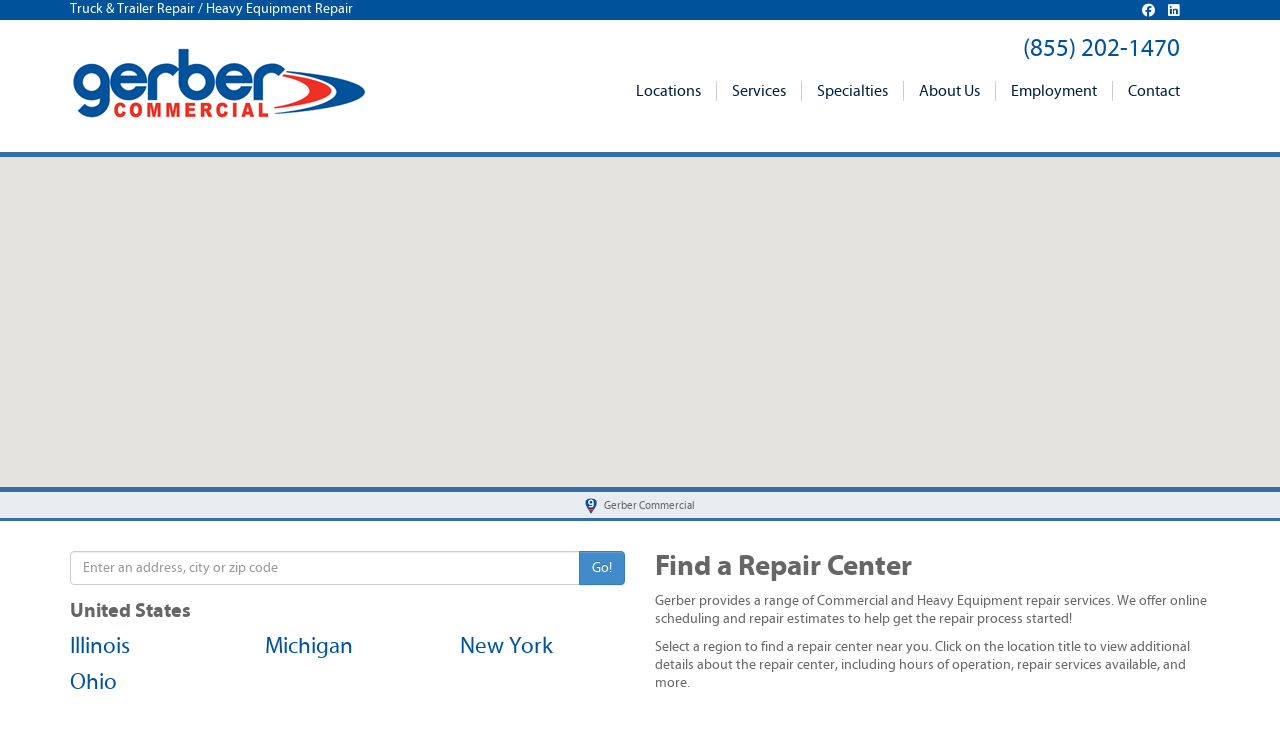

--- FILE ---
content_type: text/html;charset=UTF-8
request_url: https://www.gerberfleet.com/locations/cayce-sc
body_size: 21448
content:
<!DOCTYPE html> <!--[if lt IE 7]><html class="no-js ie6 oldie" lang="en"><![endif]--> <!--[if IE 7]><html class="no-js ie7 oldie" lang="en"><![endif]--> <!--[if IE 8]><html class="no-js ie8 oldie" lang="en"><![endif]--> <!--[if gt IE 8]><!--> <html class="no-js" lang="en"> <!--<![endif]--> <head> <meta http-equiv="Content-Type" content="text/html; charset=UTF-8"/> <meta http-equiv="X-UA-Compatible" content="IE=edge,chrome=1"/> <meta name="viewport" content="width=device-width, user-scalable=no"/> <meta name="msvalidate.01" content="1946AAAB4690A03FA65776A943E17ECC"/> <meta name="google-site-verification" content="e5A9Fmssw-O4PGCsFiylEq3ZUyc3HSvftHn7cTeXt8w"/> <link rel="shortcut icon" href="/favicon.ico" type="image/x-icon"/> <link rel="alternate" type="application/rss+xml" title="RSS" href="/rss.xml"/> <title>Find a Repair Center | Gerber Commercial</title> <meta property="og:site_name" content="Gerber Commercial - Truck & Trailer Repair"/> <meta property="og:url" content="http://www.gerberfleet.com/locations/cayce-sc"/> <meta name="description" content="Gerber provides a range of Commercial and Heavy Equipment repair services. We offer online scheduling and repair estimates to help get the repair process started!"/> <meta property="og:title" content="Find a Repair Center | Gerber Commercial"/> <meta property="og:description" content="Gerber provides a range of Commercial and Heavy Equipment repair services. We offer online scheduling and repair estimates to help get the repair process started!"/> <link rel="canonical" href="https://www.gerberfleet.com/locations/cayce-sc"> <link rel="stylesheet" href="https://netdna.bootstrapcdn.com/bootstrap/3.1.0/css/bootstrap-theme.min.css" media="all" charset="utf-8"/> <link rel="stylesheet" href="https://netdna.bootstrapcdn.com/bootstrap/3.1.0/css/bootstrap.min.css" media="all" charset="utf-8"/> <link rel="stylesheet" href="/home/includes/min/fonts.min.20240812090223.css" media="all" charset="utf-8"/> <link rel="stylesheet" href="/home/includes/min/offcanvas.min.20240812090223.css" media="all" charset="utf-8"/> <link rel="stylesheet" href="/home/includes/min/style.min.20240812090223.css" media="all" charset="utf-8"/> <script language="javascript" type="text/javascript" src="/home/includes/js/libs/lazyload.min.js"></script> <script>(function(a,b,d,c,e){a[c]=a[c]||[];a[c].push({"gtm.start":(new Date).getTime(),event:"gtm.js"});a=b.getElementsByTagName(d)[0];b=b.createElement(d);b.async=!0;b.src="https://www.googletagmanager.com/gtm.js?id="+e+(c!="dataLayer"?"&l="+c:"");a.parentNode.insertBefore(b,a)})(window,document,"script","dataLayer","GTM-N8KQ8JH");</script> </head> <body class="locations default"> <noscript><iframe src="https://www.googletagmanager.com/ns.html?id=GTM-N8KQ8JH" height="0" width="0" style="display:none;visibility:hidden"></iframe></noscript> <div class="hide" id="site-alert"></div> <div class="hidden-xs" style="background-color: #00529b; color:#FFF; margin-bottom:28px;"> <div class="container"> <div class="pull-right" style="margin-right:30px; font-size:95%; margin-top:3px;"> <link rel="stylesheet" href="https://cdnjs.cloudflare.com/ajax/libs/font-awesome/6.6.0/css/all.min.css" integrity="sha512-Kc323vGBEqzTmouAECnVceyQqyqdsSiqLQISBL29aUW4U/M7pSPA/gEUZQqv1cwx4OnYxTxve5UMg5GT6L4JJg==" crossorigin="anonymous" referrerpolicy="no-referrer"/> <a href="https://www.facebook.com/gerbercommercial" target="_blank"><i style="color:#ffffff; margin-left: 10px;" class="fa-brands fa-facebook"></i></a> <a href="https://www.linkedin.com/company/gerbercollision/" target="_blank"><i style="color:#ffffff; margin-left: 10px;" class="fa-brands fa-linkedin"></i></a> </div> <div class="tagline">Truck & Trailer Repair / Heavy Equipment Repair</div> </div> </div> <div class="header"> <div class="container"> <div class="logo visible-sm"> <a href="/"></a> </div> <div id="brand-phone"> <div><span>(855) 202-1470</span></div> </div> <nav class="navbar navbar-default" role="navigation"> <div class="navbar-header"> <button type="button" class="navbar-toggle" data-toggle="collapse" data-target="#bs-example-navbar-collapse-1"> <span class="sr-only">Toggle navigation</span> <span class="icon-bar"></span> <span class="icon-bar"></span> <span class="icon-bar"></span> </button> <span class="navbar-brand"><a href="tel:18777437237" style="color:#fff;text-decoration:none;">(855) 202-1470</a></span> </div> <div class="collapse navbar-collapse" id="bs-example-navbar-collapse-1"> <ul class="nav navbar-nav"> <li class="dropdown"> <a href="/locations" class="dropdown-toggle" data-toggle="dropdown">Locations <b class="caret"></b></a> <ul class="dropdown-menu"> <li class=""> <a href="/locations/normal-il">Normal, IL</a> </li> <li class=""> <a href="/locations/grand-rapids-mi">Grand Rapids, MI</a> </li> <li class=""> <a href="/locations/ontario-ny">Ontario, NY</a> </li> <li class=""> <a href="/locations/wilmington-oh">Wilmington, OH</a> </li> </ul> </li> <li class=""> <a href="/services">Services</a> </li> <li class=""> <a href="/specialties">Specialties</a> </li> <li class="dropdown"> <a href="/aboutus" class="dropdown-toggle" data-toggle="dropdown">About Us <b class="caret"></b></a> <ul class="dropdown-menu"> <li class=""> <a href="https://www.boydgroup.com/corporate/corporate-sustainability">Corporate Sustainability</a> </li> </ul> </li> <li class=""> <a href="https://careers.boydgroup.com/Creative/gerber-collision">Employment</a> </li> <li class=""> <a href="/contact">Contact</a> </li> </ul> </div> </nav> <div class="logo hidden-sm"> <a href="/"></a> </div> </div> </div> <div class="main"> </div> <div style="height:335px; padding-bottom:0" class="header hidden-xs"> <div id="region-map" style="width:100%; height:100%" data-address=""></div> </div> <ul id="region-legend" class="hidden-xs"> <li><img src="/includes/img/thumb.cfm?qualifyurl=false&amp;src=%2Fincludes%2Fuploads%2Fmarker%2Dgerbercollision%2Epng&amp;alt=Gerber%20Commercial&amp;extension=png" alt="Gerber Commercial"/> Gerber Commercial</li> </ul> <div class="locations"> <div class="container"> <div class="row"> <div class="col-sm-6" style="margin:20px 0"> <form action="/locations/search"> <div class="form-group"> <div class="input-group"> <input type="text" name="q" placeholder="Enter an address, city or zip code" value="" class="form-control"/> <span class="input-group-btn"> <button class="btn btn-primary" type="submit" data-toggle="tooltip" title="Search Our Locations">Go!</button> </span> </div> </div> </form> <h4>United States</h4> <div class="row"> <div class="col-xs-4" style="margin-bottom:7px;"> <a href="/locations/illinois-il" style="font-size:23px;">Illinois</a> </div> <div class="col-xs-4" style="margin-bottom:7px;"> <a href="/locations/michigan-mi" style="font-size:23px;">Michigan</a> </div> <div class="col-xs-4" style="margin-bottom:7px;"> <a href="/locations/new-york-ny" style="font-size:23px;">New York</a> </div> <div class="col-xs-4" style="margin-bottom:7px;"> <a href="/locations/ohio-oh" style="font-size:23px;">Ohio</a> </div> </div> </div> <div class="col-sm-6"> <h1>Find a Repair Center</h1> <p>Gerber provides a range of Commercial and Heavy Equipment repair services. We offer online scheduling and repair estimates to help get the repair process started!&nbsp;</p> <p>Select a region to find a repair center near you. Click on the location title to view additional details about the repair center, including hours of operation, repair services available, and more. &nbsp;&nbsp;</p> <p>&nbsp;</p> <p>&nbsp;</p> <p>&nbsp;</p> <p>.</p> </div> </div> </div> </div> <div class="features"> <span></span> <div class="container"> <div class="feature"> <h3>Sell Your Repair Facility</h3> <p>Sell your repair facility to North America's leader in collision repair. <br/>Connect with our acquisition team to get started.</p> <p><a class="button button-grey" href="/acquisitions">GET STARTED</a></p> </div> <div class="feature blue-text"> <div><img class="pull-right {oFile: '/home/includes/img/guarantee.png'}" src="/home/includes/img/guarantee.png" alt=""/></div> <h3>Lifetime Guarantee</h3> <p>Our work is guaranteed against defects in materials and workmanship for as long as you own the vehicle or equipment.&nbsp;</p> <p><a class="button" href="/why-choose-gerber/our-guarantee">GUARANTEE</a></p> </div> </div> </div> </div> <div class="footer"> <div class="partners"> </div> <div class="footer-nav"> <div class="container"> <div class="cards"> <img src="/home/includes/img/cards.png" alt="Credit Cards"> </div> <ul> <li><a href="/">Home</a><span>|</span></li> <li><a href="https://boydgroup.com/corporate/privacy-policy/" target="_blank">Privacy</a><span>|</span></li> <li><a href="/legal">Legal</a><span>|</span></li> <li><a href="/acquisitions">Acquisitions</a><span>|</span></li> <li><a href="/contact">Contact</a></li> </ul> </div> </div> <div class="footer-menu"> <div class="container"> <div class="menu-item menu-item1"> <h6><a href="/locations">Browse Repair Locations</a></h6> <ul> <li><a href="/locations/normal-il">Normal, IL</a></li> <li><a href="/locations/grand-rapids-mi">Grand Rapids, MI</a></li> </ul><ul> <li><a href="/locations/ontario-ny">Ontario, NY</a></li> <li><a href="/locations/wilmington-oh">Wilmington, OH</a></li> </ul> </div> <div class="menu-item menu-item3"> <h6><a href="/services">Services</a></h6> <ul> </ul> </div> <div class="menu-item menu-item3"> <h6><a href="/specialties" target="_blank">Specialties</a></h6> <ul> </ul> </div> <div class="menu-item menu-item5"> <h6><a href="/feedback">Feedback</a></h6> <ul> <li><a href="/feedback/feedback-list">Read Feedback</a></li> <li><a href="/feedback/submit">Submit Feedback</a></li> </ul> </div> <div class="menu-item menu-item6"> <h6><a href="https://careers.boydgroup.com/Creative/gerber-collision" target="_blank">Employment</a></h6> </div> <p class="copyright">Copyright 2026 | Gerber Commercial <em>-</em> All rights reserved</p> </div> </div> <div class="visible-xs" style="background-color:#1d4060; margin:0; padding:7px 0; text-align:center;"> <div class="container"> <link rel="stylesheet" href="https://cdnjs.cloudflare.com/ajax/libs/font-awesome/6.6.0/css/all.min.css" integrity="sha512-Kc323vGBEqzTmouAECnVceyQqyqdsSiqLQISBL29aUW4U/M7pSPA/gEUZQqv1cwx4OnYxTxve5UMg5GT6L4JJg==" crossorigin="anonymous" referrerpolicy="no-referrer"/> <a href="https://www.facebook.com/gerbercommercial" target="_blank"><i style="color:#667d93; margin-left: 15px;" class="fa-brands fa-facebook fa-2x"></i></a> <a href="https://www.linkedin.com/company/gerbercollision/" target="_blank"><i style="color:#667d93; margin-left: 15px;" class="fa-brands fa-linkedin fa-2x"></i></a> </div> </div> <div class="footer-links"> <ul> </ul> </div> </div> <script src="/home/includes/js/libs/jquery-1.12.4.min.js"></script> <script language="javascript" type="text/javascript">!window.jQuery&&document.write(unescape('%3Cscript src="/home/includes/js/libs/jquery-1.11.0.min.js"%3E%3C/script%3E'));var messageBoxArray=[],loginActive=!1,loginTimeout=1074E4,root="/home";</script> <script type="text/javascript" src="/home/includes/min/base.min.20240812090227.js" charset="utf-8"></script> <script type="text/javascript" src="https://maps.googleapis.com/maps/api/js?key=AIzaSyBFgWu0lnbU0vRrZTFLeBjY0bBQVsZrTYU"></script> <script type="text/javascript" src="/home/includes/js/libs/gmap3/gmap3.min.js"></script> <script type="text/javascript" src="/home/includes/js/libs/mustache.js"></script> <script type="text/javascript">
	$('#region-map')
	.css({'width':'100%', 'height': '100%'})
	.gmap3({
		
		map: {
			address:"Phillipsburg, KS",
			options:{
				mapTypeControl: false, 
				scrollwheel:false,
				zoom:4
			}
		},
		marker : {			
			values:[
			
				{
					latLng:[40.542879, -88.993386], 
					data: {"zip":61761,"pagelinkurl":"","scheduleurl":"","email":"normalil@gerbercollision.com","regionid":17,"urlcode":"SRFI08D5EA4","nagsdiscountrate":0.6400,"country":"USA","aliases":"","carwisereviewurl":"","mobilerepairradius":30.00,"googlerating":"","id":725,"fullname":"IL - Normal","laborrate":100.0000,"brandlogo":"\/includes\/uploads\/offers\/gerber-commercial-sm.png","yelpreviewurl":"","applylabel":"Apply Now","isserviceglass":1,"carwiserating":"","facebookreviewurl":"","isactive":1,"ismobilerepair":0,"estimateurl":"","name":"Normal","regionname":"Illinois","password":"","isdeleted":0,"address":"2010 Eagle Rd (Fleet)","createdat":"2017-10-25 13:32:48.0","applyurl":"","latitude":40.542879,"googlecount":"","brandid":15,"yelprating":"","brandname":"Gerber Commercial","longitude":-88.993386,"phone":"309-807-3369","state":"IL","isvisible":1,"aliasurl":"\/locations\/normal-il","yextlocationid":"","carwisecount":"","facebookrating":"","isservicecollision":1,"neighborhood":"","createdby":2,"kitrate":15.0000,"brandmarker":"\/includes\/uploads\/marker-gerbercollision.png","contactemail":"","hoursstruct":"[{\"ISCLOSED\":\"1\"},{\"END\":[\"5:00 PM\"],\"START\":[\"8:00 AM\"]},{\"START\":[\"8:00 AM\"],\"END\":[\"5:00 PM\"]},{\"END\":[\"5:00 PM\"],\"START\":[\"8:00 AM\"]},{\"END\":[\"5:00 PM\"],\"START\":[\"8:00 AM\"]},{\"END\":[\"5:00 PM\"],\"START\":[\"8:00 AM\"]},{\"ISCLOSED\":\"1\"}]","yelpcount":"","city":"Normal","googlereviewurl":"","brandisvisible":1,"facebookcount":"","fax":""}, 
					options:{icon: "/includes/uploads/marker-gerbercollision.png"}
				}, 
				{
					latLng:[42.826688, -85.667295], 
					data: {"zip":49548,"pagelinkurl":"","scheduleurl":"","email":"grandrapidsfleetmi@gerbercollision.com","regionid":76,"urlcode":"","nagsdiscountrate":0.6500,"country":"USA","aliases":"","carwisereviewurl":"","mobilerepairradius":30.00,"googlerating":"","id":728,"fullname":"MI - Grand Rapids","laborrate":105.0000,"brandlogo":"\/includes\/uploads\/offers\/gerber-commercial-sm.png","yelpreviewurl":"","applylabel":"Apply Now","isserviceglass":1,"carwiserating":"","facebookreviewurl":"","isactive":1,"ismobilerepair":0,"estimateurl":"","name":"Grand Rapids","regionname":"Michigan","password":"","isdeleted":0,"address":"7580 Expressway Dr (Fleet)","createdat":"2017-10-25 13:35:29.0","applyurl":"","latitude":42.826688,"googlecount":"","brandid":15,"yelprating":"","brandname":"Gerber Commercial","longitude":-85.667295,"phone":"(616) 608-8360","state":"MI","isvisible":1,"aliasurl":"\/locations\/grand-rapids-mi","yextlocationid":"","carwisecount":"","facebookrating":"","isservicecollision":1,"neighborhood":"Cutlerville","createdby":10,"kitrate":15.0000,"brandmarker":"\/includes\/uploads\/marker-gerbercollision.png","contactemail":"","hoursstruct":"[{\"ISCLOSED\":\"1\"},{\"END\":[\"5:00 PM\"],\"START\":[\"8:00 AM\"]},{\"END\":[\"5:00 PM\"],\"START\":[\"8:00 AM\"]},{\"END\":[\"5:00 PM\"],\"START\":[\"8:00 AM\"]},{\"START\":[\"8:00 AM\"],\"END\":[\"5:00 PM\"]},{\"END\":[\"5:00 PM\"],\"START\":[\"8:00 AM\"]},{\"ISCLOSED\":\"1\"}]","yelpcount":"","city":"Grand Rapids","googlereviewurl":"https:\/\/search.google.com\/local\/writereview?placeid=ChIJd8bQjTa0GYgR2Ms_X02uDFE","brandisvisible":1,"facebookcount":"","fax":"(616) 608-8360"}, 
					options:{icon: "/includes/uploads/marker-gerbercollision.png"}
				}, 
				{
					latLng:[43.2270793, -77.3418645], 
					data: {"zip":14519,"pagelinkurl":"","scheduleurl":"","email":"ontariocommercialrvny@gerbercollision.com","regionid":80,"urlcode":"","nagsdiscountrate":0.5000,"country":"USA","aliases":"","carwisereviewurl":"","mobilerepairradius":30.00,"googlerating":"","id":1002,"fullname":"NY - Ontario","laborrate":85.0000,"brandlogo":"\/includes\/uploads\/offers\/gerber-commercial-sm.png","yelpreviewurl":"","applylabel":"Apply Now","isserviceglass":1,"carwiserating":"","facebookreviewurl":"","isactive":1,"ismobilerepair":0,"estimateurl":"","name":"Ontario","regionname":"New York","password":"","isdeleted":0,"address":"6319 Lakeside Rd","createdat":"2019-10-23 13:53:35.0","applyurl":"","latitude":43.2270793,"googlecount":"","brandid":15,"yelprating":"","brandname":"Gerber Commercial","longitude":-77.3418645,"phone":"315-524-7728","state":"NY","isvisible":1,"aliasurl":"\/locations\/ontario-ny","yextlocationid":"","carwisecount":"","facebookrating":"","isservicecollision":1,"neighborhood":"","createdby":10,"kitrate":20.0000,"brandmarker":"\/includes\/uploads\/marker-gerbercollision.png","contactemail":"","hoursstruct":"[{\"ISCLOSED\":\"1\"},{\"START\":[\"8:00 AM\"],\"END\":[\"5:00 PM\"]},{\"END\":[\"5:00 PM\"],\"START\":[\"8:00 AM\"]},{\"END\":[\"5:00 PM\"],\"START\":[\"8:00 AM\"]},{\"END\":[\"5:00 PM\"],\"START\":[\"8:00 AM\"]},{\"END\":[\"5:00 PM\"],\"START\":[\"8:00 AM\"]},{\"ISCLOSED\":\"1\"}]","yelpcount":"","city":"Ontario","googlereviewurl":"https:\/\/search.google.com\/local\/writereview?placeid=ChIJCVkckWXQ1okRqFzHT4djE8A","brandisvisible":1,"facebookcount":"","fax":"585-340-1874"}, 
					options:{icon: "/includes/uploads/marker-gerbercollision.png"}
				}, 
				{
					latLng:[39.4494153, -83.7962821], 
					data: {"zip":45177,"pagelinkurl":"","scheduleurl":"","email":"wilmingtonfleetohoh@gerbercollision.com","regionid":40,"urlcode":"","nagsdiscountrate":0.6700,"country":"USA","aliases":"","carwisereviewurl":"","mobilerepairradius":30.00,"googlerating":"","id":722,"fullname":"OH - Wilmington","laborrate":110.0000,"brandlogo":"\/includes\/uploads\/offers\/gerber-commercial-sm.png","yelpreviewurl":"","applylabel":"Apply Now","isserviceglass":1,"carwiserating":"","facebookreviewurl":"","isactive":1,"ismobilerepair":0,"estimateurl":"","name":"Wilmington","regionname":"Ohio","password":"","isdeleted":0,"address":"1850 Rombach Ave (Fleet)","createdat":"2017-10-24 13:59:49.0","applyurl":"","latitude":39.4494153,"googlecount":"","brandid":15,"yelprating":"","brandname":"Gerber Commercial","longitude":-83.7962821,"phone":"937-655-8285","state":"OH","isvisible":1,"aliasurl":"\/locations\/wilmington-oh","yextlocationid":"","carwisecount":"","facebookrating":"","isservicecollision":1,"neighborhood":"","createdby":10,"kitrate":15.0000,"brandmarker":"\/includes\/uploads\/marker-gerbercollision.png","contactemail":"","hoursstruct":"[{\"ISCLOSED\":\"1\"},{\"START\":[\"8:00 AM\"],\"END\":[\"5:00 PM\"]},{\"END\":[\"5:00 PM\"],\"START\":[\"8:00 AM\"]},{\"END\":[\"5:00 PM\"],\"START\":[\"8:00 AM\"]},{\"END\":[\"5:00 PM\"],\"START\":[\"8:00 AM\"]},{\"START\":[\"8:00 AM\"],\"END\":[\"5:00 PM\"]},{\"ISCLOSED\":\"1\"}]","yelpcount":"","city":"Wilmington","googlereviewurl":"","brandisvisible":1,"facebookcount":"","fax":""}, 
					options:{icon: "/includes/uploads/marker-gerbercollision.png"}
				}, 
			],
			events:{
				click: function(marker, event, context){
					var map = $(this).gmap3("get"),
					infowindow = $(this).gmap3({get:{name:"infowindow"}});
					if (infowindow){
						infowindow.open(map, marker);
						infowindow.setContent(Mustache.render($('#infowindow-template').html(), context.data));
					} else {
						$(this).gmap3({
							infowindow:{
								anchor: marker, 
								options: {content: Mustache.render($('#infowindow-template').html(), context.data)}
							}
						});						
					}
					setTimeout(function(){
						$('div.gm-style-iw').css('overflow', 'hidden').find('> div').css('overflow', 'hidden')
						if ( typeof _st != 'undefined' ) _st.render();
					}, 100)
				}
			}		
		}//, 
		//autofit:{}
	});	
	
	$('.location-map')
	.css({'width':'100%', 'height': '100%'})
	.each(function(){
		$(this).gmap3({
			map    : {
				options: {
					  scrollwheel: false
					, streetViewControl: false
					, rotateControl: false
					, zoomControl: false
					, panControl: false
					, mapTypeControl: false
					, draggable: false
					, disableDoubleClickZoom: true
					, clickable: false
					, maxZoom: 18
				}
			},
			marker : {
				values:[
					{latLng:[$(this).data('lat'), $(this).data('lng')], options:{icon: '/home/includes/img/marker-' + $(this).data('marker') + '.png'}}
				]
			}, 
			autofit:{}
		});	
	});
</script> <script id="infowindow-template" type="text/template">
	<div style="width:300px;">
		<div class="panel panel-primary">
			<div class="panel-heading"><a href="{{aliasurl}}" style="color:#fff; font-weight:bold;">{{brandname}} - {{name}}</a></div>
  			<div class="panel-body">
				<div class="row">
					<div class="col-md-7">
						<div><a href="{{aliasurl}}" style="color:#999; font-weight:bold;">{{address}}</a></div>
						<div>{{city}}, {{state}} {{zip}}</div>
						{{#phone}}<div>Phone: {{phone}}</div>{{/phone}}
						{{#fax}}<div>Fax:{{fax}}</div>{{/fax}}		
										
					</div>
					<div class="col-md-5">
						<div><a href="{{aliasurl}}"><img src="{{brandlogo}}" style="width:100%;" alt="{{brandname}}"></a></div>
						<div><a href="{{aliasurl}}" class="btn btn-primary btn-xs" style="margin-top:7px;">Visit Location</a></div>
					</div>
				</div>
				{{#dsphours}}<h6>Hours of Operations:</h6><div>{{{dsphours}}}</div>{{/dsphours}}	
			</div>
		</div>
	</div>
</script> <script>$script(["https://cdnjs.cloudflare.com/ajax/libs/mustache.js/3.1.0/mustache.min.js"],function(){$.get("/main/_ajxSiteAlert",{},function(a){$("#site-alert").html(Mustache.render('\t\t\t\t<div class="alert alert-info" style="text-align:center; margin-bottom:0; padding:10px 5px 0; background:#00529b; color:#FFF; border-width:0; border-bottom:1px solid #fff; border-radius:0;">\t\t\t\t\t<div style="text-align:left; display:inline-block;">{{{noticebody}}}</div>\t\t\t\t</div>\t\t\t',a));typeof a.noticebody!=
"undefined"&&a.noticebody.length&&$("#site-alert").removeClass("hide")},"json")});</script> </body> </html> 

--- FILE ---
content_type: text/css
request_url: https://www.gerberfleet.com/home/includes/min/fonts.min.20240812090223.css
body_size: 2261
content:
@font-face{font-family:'MyriadPro';src:url(/home/includes/fonts/myriadpro-webfont.eot?20240812090225);src:url(/home/includes/fonts/myriadpro-webfont.eot?#iefix) format('embedded-opentype'),url(/home/includes/fonts/myriadpro-webfont.woff?20240812090225) format('woff'),url(/home/includes/fonts/myriadpro-webfont.ttf?20240812090225) format('truetype'),url(/home/includes/fonts/myriadpro-webfont.svg#myriadpromedium) format('svg');font-weight:normal;font-style:normal}@font-face{font-family:'MyriadProBold';src:url(/home/includes/fonts/myriadpro-bold-webfont.eot?20240812090225);src:url(/home/includes/fonts/myriadpro-bold-webfont.eot?#iefix) format('embedded-opentype'),url(/home/includes/fonts/myriadpro-bold-webfont.woff?20240812090225) format('woff'),url(/home/includes/fonts/myriadpro-bold-webfont.ttf?20240812090225) format('truetype'),url(/home/includes/fonts/myriadpro-bold-webfont.svg#MyriadProBold) format('svg');font-weight:normal;font-style:normal}@font-face{font-family:'MyriadProIt';src:url(/home/includes/fonts/myriadpro-it-webfont.eot?20240812090225);src:url(/home/includes/fonts/myriadpro-it-webfont.eot?#iefix) format('embedded-opentype'),url(/home/includes/fonts/myriadpro-it-webfont.woff?20240812090225) format('woff'),url(/home/includes/fonts/myriadpro-it-webfont.ttf?20240812090225) format('truetype'),url(/home/includes/fonts/myriadpro-it-webfont.svg#MyriadProItalic) format('svg');font-weight:normal;font-style:normal}@font-face{font-family:'MyriadProSemibold';src:url(/home/includes/fonts/myriadpro-semibold-webfont.eot?20240812090225);src:url(/home/includes/fonts/myriadpro-semibold-webfont.eot?#iefix) format('embedded-opentype'),url(/home/includes/fonts/myriadpro-semibold-webfont.woff?20240812090225) format('woff'),url(/home/includes/fonts/myriadpro-semibold-webfont.ttf?20240812090225) format('truetype'),url(/home/includes/fonts/myriadpro-semibold-webfont.svg#MyriadProSemibold) format('svg');font-weight:normal;font-style:normal}@font-face{font-family:'MyriadProCn';src:url(/home/includes/fonts/myriadprocn-webfont.eot?20240812090225);src:url(/home/includes/fonts/myriadprocn-webfont.eot?#iefix) format('embedded-opentype'),url(/home/includes/fonts/myriadprocn-webfont.woff?20240812090225) format('woff'),url(/home/includes/fonts/myriadprocn-webfont.ttf?20240812090225) format('truetype'),url(/home/includes/fonts/myriadprocn-webfont.svg#myriadprocnmedium) format('svg');font-weight:normal;font-style:normal}

--- FILE ---
content_type: text/css
request_url: https://www.gerberfleet.com/home/includes/min/style.min.20240812090223.css
body_size: 18087
content:
*{margin:0;padding:0;outline:0}html,body{height:100%}html{overflow-y:scroll}body{font-size:14px;line-height:1.3;font-family:'MyriadPro',sans-serif;color:#666;background:#fff}a{color:#00529b;text-decoration:none;cursor:pointer}a:hover{text-decoration:underline}a img{border:0}img{vertical-align:middle}h1,h2,h3,h4,h5,h6,strong{font-family:'MyriadProBold',sans-serif;font-weight:normal}h1{font-size:29px}h2{font-size:27px}h3{font-size:24px}h4{font-size:20px}h5{font-size:16px}h6{font-size:14px}em{font-family:'MyriadProIt',sans-serif;font-style:normal}input,textarea,select{font-size:14px;font-family:'MyriadPro',sans-serif}textarea{overflow:auto;resize:none}.form-control.inline{display:inline}ul,ol{list-style-position:inside}.button{display:inline-block;text-transform:uppercase;font-size:18px;border:0;background-color:#3270ab;min-width:135px;color:#fff;text-align:center;font-family:'MyriadProBold',sans-serif;padding:8px 8px 7px}.button:hover{color:#fff;opacity:.7;filter:alpha(opacity=70);text-decoration:none}.button-red{background-color:#8c373b}.button-grey{background-color:#3a4851}.button-dblue{background-color:#134472}.red{color:#f04635}.blue{color:#3270ab}.dblue{color:#134472}.grey{color:#3a4851}.more{display:none;font-family:'MyriadProBold',sans-serif;text-transform:uppercase}a{-webkit-transition:opacity .2s;-moz-transition:opacity .2s;-ms-transition:opacity .2s;-o-transition:opacity .2s;transition:opacity .2s}.form-group .checkbox label{position:relative;top:2px}.form-group label.checkbox-inline input,.form-group label.radio-inline input,.form-group label.checkbox input,.form-group label.radio input{position:relative;top:-2px}.review .quote{margin:5px 0 5px 30px!important;line-height:23px}.review .fa.fa-quote-left{color:#adc4db;opacity:.5;font-size:150%;float:left}.review .fa.fa-quote-right{color:#adc4db;position:relative;left:7px;opacity:.5;font-size:150%;top:2px}.col-gutter-top{margin-top:30px}.col-gutter-bottom{margin-bottom:30px}.col-gutter{margin:15px 0}.header{border-bottom:5px solid #3270ab;padding-bottom:31px}.socials{background-color:#00529b;padding:3px 0;margin-bottom:28px}.socials .tagline{float:left;color:#fff;font-size:85%}.socials ul{list-style:none outside none;width:111px;height:15px;margin:0 0 0 auto}.socials li{float:left}.socials li+li{padding-left:9px}.socials a{background:url(/home/includes/img/socials.png?20240812090225) no-repeat 0 0;float:left;width:15px;height:15px}.socials .facebook a{background-position:0 0}.socials .twitter a{background-position:0 -16px}.socials .google a{background-position:0 -32px}.socials .tv a{background-position:0 -48px}.socials .linkedIn a{background:url(/home/includes/img/linkedIn.gif?20240812090226) no-repeat 0 0}.logo{float:left;width:299px}.logo a{display:block;background:url(/home/includes/img/logo.png?20240812090226) no-repeat 0 0;height:70px;white-space:nowrap;text-indent:-4000px;overflow:hidden}#brand-phone{display:none;position:relative}#brand-phone>div{position:absolute;right:30px;top:-15px;color:#adc4db;font-size:25px}#brand-phone>div span{color:#00529d}.md #brand-phone,.lg #brand-phone{display:block}.navbar{float:right}.navbar-default .navbar-brand{display:none;color:#fff;font-size:22px}.navbar-default .navbar-brand:hover{color:#fff}.navbar-default .navbar-brand span{color:#adc4db}.navbar-default .navbar-toggle{border:0;background:transparent}.navbar-default .navbar-toggle:hover{background:transparent}.navbar-default .navbar-toggle:focus{background:transparent}.navbar-default .navbar-toggle .icon-bar{background-color:#fff}.navbar-default{background:transparent;border:0;box-shadow:none;font-size:16px;padding-top:33px}.navbar-default .navbar-nav>li>a{color:#002140;padding:0 15px}.navbar-default .navbar-nav>li+li{border-left:1px solid #ccc}.navbar-default .navbar-nav>.active:hover>a,.navbar-default .navbar-nav>.active>a{background:transparent;box-shadow:none;color:#002140}.caret{display:none}.dropdown-submenu{position:relative}.dropdown-submenu>.dropdown-menu{top:0;left:100%;margin-top:-6px;margin-left:-1px;-webkit-border-radius:0 6px 6px 6px;-moz-border-radius:0 6px 6px 6px;border-radius:0 6px 6px 6px}.dropdown:hover>.dropdown-menu{display:block}.dropdown-submenu>a:after{display:block;content:" ";float:right;width:0;height:0;border-color:transparent;border-style:solid;border-width:5px 0 5px 5px;border-left-color:#ccc;margin-top:5px;margin-right:-10px}.dropdown-submenu:hover>a:after{border-left-color:#fff}.dropdown-submenu.pull-left{float:none}.dropdown-submenu.pull-left>.dropdown-menu{left:-100%;margin-left:10px;-webkit-border-radius:6px 0 6px 6px;-moz-border-radius:6px 0 6px 6px;border-radius:6px 0 6px 6px}.flexslider{border-bottom:5px solid #3270ab;margin-bottom:50px}.flexslider .slides{margin-bottom:0}.flexslider .slides>li{display:none;-webkit-backface-visibility:hidden}.flexslider .slides img{width:100%;display:block}.no-js .slides>li:first-child{display:block}.slides:after{content:"\0020";display:block;clear:both;visibility:hidden;line-height:0;height:0}.flex-viewport{max-height:2000px;-webkit-transition:all 1s ease;-moz-transition:all 1s ease;-o-transition:all 1s ease;transition:all 1s ease}.loading .flex-viewport{max-height:300px}.flexslider .slides{zoom:1}.mobile-repair-actions{overflow:hidden;background:##adc4db;margin-top:-10px;background-image:url(/includes/uploads/photogalleryphotos/mobile-repair-bg.jpg);background-position:center;background-size:auto;border-bottom:5px solid #3270ab}.mobile-repair-actions .copy{background-color:rgba(8,75,117,.77);width:50%;float:right;margin-bottom:-99999px;padding-bottom:99999px}.mobile-repair-actions .copy img{margin:85px}.aside-left{border-right:1px solid #b7bec4;padding:0 0 40px 0;font-size:18px}.aside-right{font-size:18px;float:right;width:290px;padding:0 20px 40px 15px;border-left:1px solid #b7bec4;margin-left:25px}.quick-links ul{list-style:none outside none}.quick-links a{display:block;color:#404347;padding:9px 6px}.quick-links a:hover{background-color:#c1dbeb;text-decoration:none}.quick-links span{display:inline-block;width:37px;padding-right:13px;text-align:center}.quick-links img{width:23px}.sidebar-copy{font-size:13px;margin-left:7px}.post{overflow:hidden;font-size:18px;padding-bottom:40px}.post h1{font-family:'MyriadProSemibold',sans-serif;margin:0;padding-bottom:6px}.post h1 strong{font-family:'MyriadProSemibold',sans-serif}.post h1 span{color:#00529d}.post h1 span span{color:#00203e}.post p{margin:0;line-height:1.25;padding-bottom:20px}.buttons .button{float:left;margin-right:10px}.features{background:#adc4db url(/home/includes/img/features.png?20240812090226) repeat-y center 0;margin-bottom:15px;position:relative}.features>span{background-color:#ebeff3;position:absolute;top:0;right:0;bottom:0;width:50%;z-index:0}.feature{float:left;width:50%;min-height:170px;padding-right:20px;position:relative;z-index:1;padding:25px 0 11px}.feature+.feature{background-color:#ebeff3;padding-left:30px}.feature.open{height:auto}.feature h3,.feature h4{margin:0;font-family:'MyriadProSemibold',sans-serif;padding-bottom:14px}.feature .pull-left{margin-right:10px}.feature .pull-right{margin-left:10px}.blue-text{color:#3270ab}.more{display:none}.main img{max-width:100%;height:auto;width:auto\9}.main a img:hover{opacity:.7}.main .gm-style img{max-width:inherit}.access .panel-heading a{color:#fff;text-decoration:none}#access-logo{float:left;margin-right:20px}#access-copy{padding-top:15px}.result{padding:4px 0}.result:hover{background-color:#ebeff3}#region-legend{text-align:center;padding:4px 0;border-bottom:3px solid #3270ab;background-color:#e8ebef}#region-legend li{display:inline;margin-right:20px;font-size:80%}#region-legend li:last-child{margin-right:0}#region-legend li img{height:16px;vertical-align:bottom;margin-right:5px}.lnkMore{font-weight:bold}#faqs h5{margin-bottom:20px}#faqs h4{margin-top:30px}#faqs h4:first-child{margin-top:0}.panel-row{display:table}.panel-left{position:relative;border-right:1px solid #adc4db;left:14px;display:table-cell;float:none;vertical-align:top;background-color:#ebeff3}.panel-left ul{list-style-position:outside;margin-left:17px}.panel-right{display:table-cell;float:none}.partners{text-align:center;border-bottom:28px solid #3270ab;padding-bottom:15px;margin-bottom:11px}.partners a{display:inline-block;height:56px}.partners a:hover{opacity:.6;filter:alpha(opacity=60)}.partners a+a{margin-left:65px}.partners img{height:100%}.footer-nav{padding-bottom:10px}.cards>img,.cards a{float:left;margin-right:12px}.cards a:hover{opacity:.5;filter:alpha(opacity=50)}.footer-nav ul{float:right;list-style:none outside none;font-family:'MyriadProSemibold',sans-serif;font-size:15px;color:#5e676f;margin-bottom:0}.footer-nav li{float:left}.footer-nav span{padding:0 12px}.footer-nav a{color:#5e676f}.footer-menu{background-color:#3a4851;font-size:12px;padding:24px 0 0}.footer-menu h6{font-family:'MyriadProSemibold',sans-serif;margin:0;padding-bottom:10px}.footer-menu ul{list-style:none outside none;margin:0}.footer-menu a{color:#ccd2db}.menu-item{float:left;padding-right:10px;-webkit-box-sizing:content-box;-moz-box-sizing:content-box;box-sizing:content-box}.menu-item1{width:275px;font-size:14px}.menu-item2{width:150px}.menu-item3{width:130px}.menu-item4{width:180px}.menu-item5{width:110px}.menu-item6{width:120px}.menu-item1 ul{float:left;width:135px;line-height:1.25}.copyright{clear:both;text-align:right;font-family:'MyriadProSemibold',sans-serif;color:#fff;margin:0;padding:3px 0}.footer-links{background-color:#272e32;font-family:'MyriadProSemibold',sans-serif;font-size:16px;color:#ccd2db;text-align:center;padding:10px 0}.footer-links li{display:inline}.footer-links a{color:#ccd2db}.footer-links span{padding:0 7px 0 12px}.article{padding:15px 0 30px}.main .location{padding:15px 0 30px}.small-nav{list-style:none outside none;margin:0;padding-bottom:14px}.small-nav li{display:inline}.small-nav span{padding:0 4px 0 4px}.location-info{float:right;width:50%;max-height:348px;overflow:auto}.location-info h1{font-family:'MyriadPro',sans-serif;color:#00529b;margin:0;margin-bottom:10px}.location-info .location-item{margin-right:0}.location-info .location-item .item-phones{list-style:none outside none;overflow:hidden;font-size:12px;line-height:1;padding-bottom:5px}.location-info .location-item .item-phones strong{display:block;color:#00529b;font-size:21px}.location-info .location-item:hover{background-color:#ebeff3}.address{color:#999;font-size:18px;line-height:1;padding-bottom:24px}.address p{margin:0}.phones{list-style:none outside none;overflow:hidden;font-size:12px;line-height:1;padding-bottom:5px}.phones li{float:left;width:50%}.phones strong{display:block;color:#00529b;font-size:21px}.timesheet{padding-bottom:13px}.timesheet h6{color:#272e32;margin:0;padding-bottom:5px}.timesheet p{margin:0;color:#999;padding-bottom:5px}.timesheet strong{display:block;color:#272e32}.links{list-style:none outside none;overflow:hidden;margin-bottom:0}.links li{float:left;font-size:13px}.links li img{margin-right:5px;position:relative;top:-1px}.links li+li{padding-left:20px}.map{float:left;width:48%;height:348px;border:3px solid #ccc}.map p{display:none}#map_canvas{width:534px;height:342px}.help-buttons{padding-bottom:30px}.help-buttons .button{float:left;width:31%;height:38px;padding:11px 0;font-size:16px}.help-buttons .button+.button{margin-left:20px}.button-schedule{background:#3270ab url(/home/includes/img/icon-btn1.png?20240812090226) no-repeat 18px center}.help-buttons .button.button-quote{background:#8c373b url(/home/includes/img/icon-btn2.png?20240812090226) no-repeat 18px center}.button-repair{background:#134472 url(/home/includes/img/icon-btn3.png?20240812090226) no-repeat 18px center}.services{padding-bottom:13px}.services h5{color:#3270ab;margin:0}.services p{margin:0;padding-bottom:20px}.services .more{margin-bottom:20px}.other{border-bottom:2px solid #b7bec4;padding-bottom:50px;margin-bottom:29px}.container .feedback h4,.container .locations h4{color:#3270ab;font-family:'MyriadProSemibold',sans-serif;margin:0;padding-bottom:15px}.container .review{font-size:13px;color:#3270ab;padding:0 7px 7px}.container .review+.review{border-top:1px solid #b7bec4;padding-top:20px;margin-top:20px}.container .review p{margin:0}.container .review strong{font-family:'MyriadProSemibold',sans-serif;color:#3a4851}.container .review-author{padding-top:15px;font-family:'MyriadProSemibold',sans-serif;color:#3a4851}.container .locations ul{list-style:none outside none;font-family:'MyriadProCn',sans-serif;font-size:110%}.container .locations ul li{margin-bottom:7px}.cta{font-size:18px;padding-bottom:23px}.cta a{color:#3a4851}.cta img{position:relative;top:-1px;margin-right:12px}.feature-col{float:left;width:65%}.feature-col ul{list-style:none outside none;font-size:13px}.feature-col+.feature-col{width:35%}@media(max-width:991px){.socials{margin-bottom:9px}.header{text-align:center;padding-bottom:0}.logo{float:none;margin:0 auto;padding:8px 0}.logo.visible-sm{margin-bottom:20px}.navbar{float:none;display:inline-block;padding-top:0;margin-bottom:0}.navbar{min-height:28px}.navbar li{text-align:left}.cards{float:none;display:inline-block;margin-bottom:5px;max-width:100%;overflow:hidden}.footer-nav{text-align:center}.footer-nav ul{float:none}.footer-nav li{float:none;display:inline-block;padding:0 6px 3px}.footer-nav span{display:none}.menu-item{float:none;text-align:center;width:auto;padding:0 0 20px}.menu-item h6{padding-bottom:0}.menu-item ul{display:none}.menu-item2 ul{display:block}.mobile-repair-actions .copy{display:none}.footer-links{padding-bottom:1px}.footer-links li{display:block}.footer-links span{display:none}.aside-left,.aside-right{font-size:15px;padding:0 5px}.aside-right span{padding-right:6px;width:30px}.aside-right a{padding:7px 5px}.post{font-size:14px}.buttons .button{font-size:14px;width:105px}.feature{padding-right:10px}.feature+.feature{padding-left:10px}.copyright{text-align:center}.location-info{width:300px;max-height:320px}.location-info h2{font-size:24px}.address{font-size:16px}.phones strong{font-size:18px}.links img{width:15px}.links span{display:none}.map{width:400px;height:320px}#map_canvas{width:394px;height:314px}.help-buttons .button{width:235px;text-align:left;background-position:10px center;font-size:13px;padding-left:44px}.help-buttons .button+.button{margin-left:7px}.container .feedback{padding-bottom:30px}.partners a{height:46px}.row.offers div{padding-top:7px}}@media(max-width:767px){.hid{display:none}.socials{display:none}.header{padding-bottom:12px;border-width:2px;margin-bottom:0}.header .container{padding:0}.navbar{display:block;max-height:100%;background-color:#0d5fa8;border-radius:0;margin-bottom:9px}.navbar-nav{margin:0 -15px}.navbar-default .navbar-brand{display:block}.navbar-default .navbar-nav>li+li{border-left:0}.navbar-default .navbar-nav>li{border-bottom:1px solid #e7e7e7}.navbar-default .navbar-nav>li>a{padding:10px 0;color:#fff;text-shadow:none}.navbar-default .navbar-nav>.active>a,.navbar-default .navbar-nav>li:hover>a,.navbar-default .navbar-nav>.active:hover>a{color:#fff}.dropdown-menu:not(.datepicker){position:static;float:none;background:#0c5290!important;border-top:1px solid #fff!important}.dropdown-submenu>a:after{display:none}.dropdown-submenu>.dropdown-menu{margin-top:0;background:#0a4376!important;border-top:1px solid #fff!important;border-bottom:1px solid #fff!important;border-radius:0}.dropdown-menu>li>a{color:#fff}.dropdown-menu>li>a:hover,.dropdown-menu>li>a:focus{background:transparent;color:#fff}.navbar-default .navbar-nav>.open>a,.navbar-default .navbar-nav>.open>a:hover,.navbar-default .navbar-nav>.open>a:focus,.nav .open>a,.nav .open>a:hover,.nav .open>a:focus,.navbar-default .navbar-nav .open .dropdown-menu>li>a:hover,.navbar-default .navbar-nav .open .dropdown-menu>li>a:focus{background:transparent;color:#fff}.navbar-default .navbar-nav .open .dropdown-menu>li>a{color:#fff}.navbar li{text-align:center}.dropdown:hover>.dropdown-menu{display:none}.dropdown-submenu:hover>.dropdown-menu{display:none}.nav .open>.dropdown-menu{display:block!important}.more{display:inline-block}.aside-left,.aside-right{float:none;border:0;margin:0;padding:0;width:auto}.post h1{font-size:24px}.post h1 span{display:none}.post h1 strong{display:none}.buttons{display:none}.features{background:#adc4db;margin:10px 0 20px}.features .container{padding:0}.features>span{display:none}.feature{float:none;width:100%;padding:15px 15px 4px}.feature p{margin-bottom:5px}.features .more{padding-bottom:10px}.footer-menu .container{padding:0}.copyright{background-color:#272e32;font-family:'MyriadProBold',sans-serif;font-size:14px;padding:10px}.copyright em{display:none}.copyright span{display:block}.footer-links{display:none}.article{padding-bottom:10px}.container .location{padding-bottom:10px}.container .location .container{padding:0}.location-info{width:auto;float:none;padding:0 25px 15px;max-height:inherit}.map{width:100%;border:0}#map_canvas{width:100%}.help-buttons .button{width:100%;background-position:18px center;font-size:14px;padding-left:63px}.help-buttons .button+.button{margin:5px 0 0}.services p{padding-bottom:10px}.other{padding-bottom:20px;margin-bottom:10px}.container .locations li{display:none}.container .locations .shown{display:block}.container .locations .more{margin:0 15px}.container .popover{display:none!important}.cta{padding-bottom:0}.cta .col-md-6+.col-md-6{display:none}.cta div{text-align:center}.feature h3,.feature h4{padding-bottom:10px}.feature-col{float:none;width:100%}.feature-col+.feature-col{width:100%}.partners a{height:36px}.partners a+a{margin-left:30px}.panel-row{display:block}.panel-left{border-right:0;border-bottom:1px solid #adc4db;display:block;float:none;left:0;margin:0 15px}.panel-right{display:block}#access-logo{display:block;float:none;margin:0 auto -15px}}@media(max-width:480px){.cards{height:13px}.cards a{height:13px}.cards a img{float:left}.cards img{height:100%}.partners a{height:26px}.partners a+a{margin-left:20px}.result h4{font-size:90%}#mobileRepairFormHead{font-size:16px;line-height:20px}}.row.no-gutters{margin-right:0;margin-left:0}.row.no-gutters>[class^="col-"],.row.no-gutters>[class*=" col-"]{padding-right:0;padding-left:0}.row>[class*='col-'].no-gutter{padding-right:0;padding-left:0}

--- FILE ---
content_type: application/javascript
request_url: https://www.gerberfleet.com/home/includes/min/base.min.20240812090227.js
body_size: 7241
content:
var libRoot=root+"/includes/js/libs";$(document).on("click","[href]:not(a,img,.fastConfirm)",function(b){var a=$(this);if(a.is("[target]")){window.open(a.attr("href"),a.attr("target"))}else{window.location=a.attr("href")}});function loadCss(a){if(!$.isArray(a)){a=[a]}$(a).each(function(c,b){var d=document.createElement("link");d.type="text/css";d.rel="stylesheet";d.href=b;document.getElementsByTagName("head")[0].appendChild(d)})}function yepnope(a){var a=$.extend({load:[],complete:$.noop()},a);$script(a.load,a.complete)}function $script(a,b){if(!$.isArray(a)){a=[a]}lazyLoadLight(a,b)}var applyMessageBox=function(){if(!messageBoxArray.length){return}$script(libRoot+"/jNotify/jquery.jnotify.min.js",function(){loadCss(libRoot+"/jNotify/jquery.jnotify.css");$.each(messageBoxArray,function(b,a){var c=$.extend({message:"",type:"notice"},a);$.jnotify(c.message,{type:c.type,delay:5000,sticky:(/error|warning/i).test(c.type)?true:false})})})}();var applyFastConfirm=function(){var a=$(".fastConfirm");if(!a.length){return}$script([libRoot+"/fastconfirm/jquery.fastconfirm.min.js",libRoot+"/jquery.metadata.min.js"],function(){loadCss(libRoot+"/fastconfirm/jquery.fastconfirm.css");a.click(function(d){var c=$(this);d.preventDefault();d.stopPropagation();var b={position:(c.parents("table:first").hasClass("results"))?"right":"top",onProceed:function(e){if(!$(e).is("[href]")){return}window.location=$(e).attr("href")}};c.fastConfirm($.extend(b,c.metadata()));return false})})};applyFastConfirm();var loadValidatorOptions={};var applyValidate=function(){var a=$("form");if(!a.length){return}$script([libRoot+"/jquery.metadata.min.js",libRoot+"/validate/jquery.validate.min.js",libRoot+"/validate/validationLibrary.js"],function(){if(typeof loadValidators!=="undefined"){loadValidators()}$.validator.setDefaults({errorClass:"help-block validation-error",errorElement:"div",errorPlacement:function(b,c){var d=c.parents("div:not('.input-group'):first, .form-group:first").eq(0);if(d.find(".validation-error").length==0){d.append(b)}else{d.find(".validation-error").replaceWith(b)}},highlight:function(c,b){$(c).parents("div.form-group").addClass("has-error")},unhighlight:function(c,b){$(c).parents("div.form-group").removeClass("has-error").addClass("has-success");$(c).parents("div.form-group").find(".validation-error").remove()}});a.each(function(){var b=$.extend({ignore:".ignore,button"},loadValidatorOptions);$(this).validate(b);if(typeof validateCallback!="undefined"){validateCallback.apply(this)}});$("input.focus:first").focus()})};applyValidate();var applyDatepicker=function(a){var a=a||$("document");var b=$(".input-group.date:not(.datetime)",a);if(!b.length){return true}$script([libRoot+"/bootstrap-datepicker/bootstrap-datepicker.js"],function(){loadCss(libRoot+"/bootstrap-datepicker/bootstrap-datepicker.css");var c={daysOfWeekDisabled:"0",autoclose:true,beforeShowDay:function(d){if(d<new Date()&&!b.find("input").is("[name=lossDate]")){return false}}};b.each(function(){var d=$(this);d.datepicker(c)})})};applyDatepicker(document);if($(".time").length){$script(libRoot+"/bootstrap-timepicker/bootstrap-timepicker.min.js",function(){loadCss(libRoot+"/bootstrap-timepicker/bootstrap-timepicker.min.css");$(".time").each(function(){$(this).timepicker({minuteStep:30})})})}$script(libRoot+"/bootstrap.min.js",function(){$('[data-toggle="tooltip"]').each(function(){var b=$(this);var a=$.extend({placement:"bottom"},b.data());b.tooltip(a)});$('[data-toggle="popover"]').each(function(){var b=$(this);var a=$.extend({placement:"top",html:true},b.data());b.popover(a)});$(".nav li a[href]").click(function(){});$("[rel=popover]").each(function(){var b=$(this);var a=$.extend({placement:"left",html:true},b.data());b.css("cursor","pointer").popover(a)});$(".alert").alert()});if($("a[rel=gallery]").length){$script(libRoot+"/colorbox/jquery.colorbox-min.js",function(){loadCss(libRoot+"/colorbox/colorbox.css");$("a[rel=gallery]").colorbox()})}if($(".flexslider").length){$script(libRoot+"/jquery.flexslider-min.js",function(){$(".flexslider").flexslider({directionNav:false,controlNav:false})})}$(".container .locations").find("li").each(function(){var a=$(this);a.addClass("shown")});$(".more").each(function(){var a=$(this);if(a.parents(".locations").length){return false}if(!a.siblings(".hid").text().length){a.remove()}});$(".more").on("click",function(b){var a=$(this);if(!a.hasClass("open")){a.siblings(".hid").fadeIn();a.siblings().find(".hid").fadeIn();a.text("Show Less")}else{a.siblings(".hid").hide();a.siblings().find(".hid").hide();a.text("Read More")}if(a.parents(".feature").length){a.parents(".feature").toggleClass("open")}a.toggleClass("open");b.preventDefault()});$(".lnkMore").click(function(a){$(".less-feedback, .more-feedback",$(this).parents("div:first")).toggleClass("hide");$(this).text("show "+(($(this).siblings(".more-feedback").hasClass("hide"))?"more":"less"));return false});$script(libRoot+"/jquery.animate-colors-min.js",function(){$(".nav").on("click","a",function(c){var b=$(this),a=b.parent();if(!b.data("bg")){b.data("bg",b.css("background-color"))}b.css({"background-color":"#adc4db"}).animate({"background-color":b.data("bg")},500);if(!$(".xs").length&&b.attr("href")){window.location=b.attr("href")}if($(".dropdown-menu",a).length){a.siblings(".open").removeClass("open");a.toggleClass("open");return false}c.stopPropagation()})});$("[data-toggle=offcanvas]").click(function(){$(".row-offcanvas").toggleClass("active")});$(window).resize(responsive_resize);responsive_resize();function responsive_resize(){var b=$(window).width(),a=$("html");b=b+(window.innerWidth-$(window).width());a.removeClass("xs sm md lg");if(b>=1200){a.addClass("lg")}else{if(b>=992){a.addClass("md")}else{if(b>=768){a.addClass("sm")}else{if(b<768){a.addClass("xs")}}}}}$(".control:has(.help-inline)").each(function(){$(".input-group",this).css({"float":"left"});$(".help-inline").css({position:"relative",top:8,left:8})});$script(libRoot+"/fitvids/jquery.fitvids.js",function(){$("#main-body,.locations.detail").fitVids()});if($(".ladda-button").length){$script([libRoot+"/ladda/spin.min.js",libRoot+"/ladda/ladda.js",libRoot+"/jquery.spin.js"],function(){loadCss(libRoot+"/ladda/ladda-themeless.min.css");$(".ladda-button").click(function(){if($(this).parents("form:first").valid()){Ladda.create(this).start();if(!$(".fileupload").length){$(this).parents("form:first").submit()}}})})}function loadImages(){$(".xs,.sm,.md,.lg").find("img[data-src]").each(function(){$(this).attr("src",$(this).data("src")).removeData("src")})}$(window).bind("load resize",loadImages);var applyMakedInput=function(){if(!window.$){return setTimeout(function(){applyMakedInput()},50)}var c=$("[data-mask]");if(!c.length){return}var b="attr,mask,type,maxLength,defaultValue,textAlign,selectCharsOnFocus,setSize,autoTab,fixedChars,onInvalid,onValid,onOverflow,maxLength";var a={};$.each(b.split(","),function(e,d){a[d.toLowerCase()]=d});$script([libRoot+"/meioMask/meiomask.min.js"],function(){c.each(function(){var e=$(this);var d={autoTab:false};$.each(e.data(),function(g,f){if(typeof a[g]!="undefined"){d[a[g]]=f}});e.setMask(d)})})};applyMakedInput();var applyFilterInput=function(){if(!window.$){return setTimeout(function(){applyFilterInput()},50)}var a=$("[data-regex]");if(!a.length){return}$script([libRoot+"/jquery.filter_input.js"],function(){a.each(function(){var b=$(this);b.filter_input(b.data())})})};applyFilterInput();